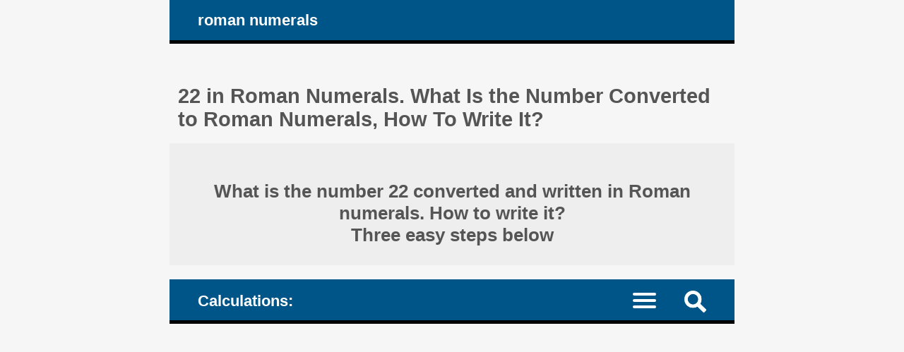

--- FILE ---
content_type: text/html; charset=UTF-8
request_url: https://www.numere-romane.ro/cum_se_scrie_numarul_arab_cu_numerale_romane.php?nr_arab=22&nr_roman=XXII&lang=en
body_size: 7398
content:
<!DOCTYPE HTML><html lang="en">
<head><meta charset="UTF-8"><meta name="viewport" content="width=device-width, initial-scale=1"><meta name="robots" content="index,follow"><link rel="canonical" href="https://www.numere-romane.ro/cum_se_scrie_numarul_arab_cu_numerale_romane.php?nr_arab=22&lang=en"><link rel="alternate" hreflang="de" href="https://www.numere-romane.ro/cum_se_scrie_numarul_arab_cu_numerale_romane.php?nr_arab=22&lang=de"><link rel="alternate" hreflang="en" href="https://www.numere-romane.ro/cum_se_scrie_numarul_arab_cu_numerale_romane.php?nr_arab=22&lang=en"><link rel="alternate" hreflang="es" href="https://www.numere-romane.ro/cum_se_scrie_numarul_arab_cu_numerale_romane.php?nr_arab=22&lang=es"><link rel="alternate" hreflang="fr" href="https://www.numere-romane.ro/cum_se_scrie_numarul_arab_cu_numerale_romane.php?nr_arab=22&lang=fr"><link rel="alternate" hreflang="it" href="https://www.numere-romane.ro/cum_se_scrie_numarul_arab_cu_numerale_romane.php?nr_arab=22&lang=it"><link rel="alternate" hreflang="nl" href="https://www.numere-romane.ro/cum_se_scrie_numarul_arab_cu_numerale_romane.php?nr_arab=22&lang=nl"><link rel="alternate" hreflang="ro" href="https://www.numere-romane.ro/cum_se_scrie_numarul_arab_cu_numerale_romane.php?nr_arab=22&lang=ro"><link rel="alternate" hreflang="zh-Hans" href="https://www.numere-romane.ro/cum_se_scrie_numarul_arab_cu_numerale_romane.php?nr_arab=22&lang=zhs"><title>22 in Roman Numerals. What Is the Number Converted to Roman Numerals, How To Write It?</title><meta name="description" content="Number 22 to Roman numerals: convert and write the base 10 decimal number, called Hindu Arabic, using their corresponding Roman numerals (letters), I V X L C D M and (V) (X) (L) (C) (D) (M), of the Roman numeral system. Online calculator, with explanations"><style>article, aside, details, figcaption, figure, footer, header, hgroup, main, menu, nav, section {display: block;}
* {-webkit-box-sizing: border-box;margin: 0;padding: 0;}body {background-color: #f6f6f6;color: #333;font-family: Arial, Helvetica, sans-serif;font-size: 1em;text-align: center;}a, a mark {color: #059;text-decoration: none;}a:link, a mark:link {color: #059;text-decoration: none;}a:hover, a mark:hover {color: #444;text-decoration: none;}h1, h2, h3, h4 {color: #555;margin: 1em 0.4em 0.6em 0.4em;}h1 {font-size: 1.8em;margin-top: 2em;}h2 {font-size: 1.5em;margin-top: 1.6em;}h3 {font-size: 1.2em;}h4 {font-size: 1.1em;}ul {height: auto;list-style: none;overflow: auto;}p {margin: 1em 0;}hr {border: 0 solid #777;border-bottom: 1px dashed #555;color:#555;display: block;height: 0.0625em;margin: 0.625em 0;}mark {background-color: transparent;color: #222;white-space: nowrap;}span.over {text-decoration: overline;}
#layout {margin: 0 auto;text-align: left;width: 50em;}#header, #nav_menu {background-color: #058;border-bottom: 5px solid #000;color: #fff;height: auto;overflow: hidden;padding: 0 3%;}#logo, #nav_logo {clear: none;color: #fff;display: block;float: left;font-size: 1.4em;font-weight: bold;margin: 0.7em;}.clearfix:before, .clearfix:after {content: " ";display: table;}.clearfix:after {clear: both;}.noscreen {display:none;}div.adv728_90, div.info, div.infoc {background-color: #fff;clear: both;float: none;height: auto;text-align: center;}div.bads {content-visibility: auto; contain-intrinsic-size: auto 261px;}div.adv728_90 {margin: 1.6em 0;min-height: 210px;}div.result {background-color: #fff;font-size: 1.1em;font-weight: bold;height: auto;overflow: auto;text-align: center;}div.head {background-color: #eee;min-height: 3em;overflow: auto;overflow-y: visible;padding: 0.625em;}div.info, div.infoc {overflow: auto;padding: 1.2em;text-align: justify;}div.info ul {width: 100%;}div.info ul li {clear: both;display: block;height: auto;margin: 2%;overflow: auto;padding: 1%;}div.info a {font-weight: bold;}</style></head>
<body><div id="layout"><header id="header"><a id="logo" href="https://www.numere-romane.ro/?lang=en" title="the home page of the website numere-romane.ro">roman numerals</a></header><main><h1>22 in Roman Numerals. What Is the Number Converted to Roman Numerals, How To Write It? </h1><div class="result"><div class="head"><h2>What is the number 22 converted and written in Roman numerals. How to write it? <br>Three easy steps below </h2></div></div><style>#nav_menu {border-top: 20px solid #f6f6f6;}#nav_logo{margin: 0.8em 0.7em 0.6em 0.7em;vertical-align: middle;}#nav {border-top: 2px dotted #999;clear: both;display: none;width: 100%;}#nav li {border-bottom: 1px dotted #999;float: left;width: 100%;}#nav a {color: #fff;display: inline-block;font-size: 1.1em;padding: 1.1em 3%;text-align: left;width: 100%;}#nav a:active, #nav li.current a, #nav a:hover {background-color: #035;color: #fff;}.menu-icon {display:block;padding: 1.2em 1.5em 0.7em 0;}.menu-icon div {width: 33px;height: 4px;margin-bottom: 5px;position: relative; background-color: #fff;border-radius: 3px; transform-origin: 4px 0px; transition: transform 0.5s cubic-bezier(0.77,0.2,0.05,1.0), background 0.5s cubic-bezier(0.77,0.2,0.05,1.0), opacity 0.55s ease;}label {float: right; display: inline-block; cursor:pointer;}#show_menu:checked ~ label div:nth-last-child(1) {opacity: 1;transform: translate(0px,-15px) rotate(45deg);}#show_menu:checked ~ label div:nth-last-child(2) {opacity: 1;transform: rotate(-45deg) translate(-11px, 5px);}#show_menu:checked ~ label div:nth-last-child(3) {opacity:0;}input[type=checkbox] {display: none;}#show_menu:checked ~ #nav {display: block;}
input, select, textarea {border: 0.125em solid #edc;background-color: #eee;color: #444;margin: 0.125em;padding: 0.1875em;}input:hover, input:focus, select:hover, select:focus, textarea:hover, textarea:focus {border: 0.125em solid #06a;background-color: #fff;}input[type=submit] {background-color: #058;color: #fff;cursor: pointer;}input[type=submit]:hover, input[type=submit]:focus {background-color: #333;}form {background-color: #fff;border: 0.4em solid #059;color: #333;height: auto;margin-bottom: 1.6em;overflow: hidden;padding: 2%;position: relative;text-align: left;}form input, form label, form select, form textarea {font-size: 1.4em;margin: 0.25em 0;overflow: auto;padding: 0.2em 0;width: 100%;}form label span {color: #058;}form input.sml {background-color: #fff;border: none;text-align: right;width: 100%;}form label.nums {font-size: 0.99em;}#nav_menu img {float: right; display: inline-block; cursor:pointer;margin: 1em 1em 0.7em 1em;}#search {background-color: #fff;border-top: 2px dotted #999;clear: both;display: none;width: 100%;}#search form {border: none;}#top {background-color: #fff;border: 0.3em solid #369;margin: 0 -3%;overflow: hidden;}#show_search:checked ~ #search {display: block;}div.result h3 {color: #058;}div.result h3.start {margin: 2.5em 0.4em 0.6em 0.4em;}mark.ok1 {color: #03f;}mark.ok2 {color: #f0c;}mark.red {color: #a00;}div.result div.op, div.result div.opt {display: inline-block;height: auto;margin: 0 auto 0.7em auto;padding: 0.5em;overflow: auto;text-align: right;width: auto;}div.result div.opt {text-align: justify;}div.result div.info {font-weight: normal;margin: 0 auto;padding: 2.5%;text-align: left;}div.result div.info ul li, div.result div.info p {margin: 1% 0;padding: 1% 0;text-align: justify;}</style><header id="nav_menu"><span id="nav_logo">Calculations: </span><label for="show_search"><img src="https://www.numere-romane.ro/images/png/search.png" width="31" height="31" title="new search / new conversion / new operation with Roman numerals"></label><input type="checkbox" id="show_search" role="button"><div id="search" class="clearfix"><div id="top"><h2> Converter of numbers to Roman numerals, up to 3,999,999 </h2><form target="_parent" action="https://www.numere-romane.ro/index.php" method="POST"><input type="hidden" name="lang" value="en"><input type="hidden" name="rulare" value="3"><input type="hidden" name="id_unique" value="0.98407400 17689695516970554ff040c6.09704557"><label for="nr">Enter an integer number: </label><input type="number" id="nr" name="arab_number" value="22" min="0" max="3999999" step="any" placeholder="Minimum: 0. Maximum: 3,999,999" required><input type="submit" value="convert"></form> </div></div><nav><input type="checkbox" id="show_menu"><label for="show_menu" title="Menu: click to expand / collapse" class="menu-icon"><div></div><div></div><div></div></label><ul id="nav">
<li><a href="https://www.numere-romane.ro/roman-numerals-date-converter.php?lang=en" title="Online converter: write calendar dates using Roman numerals"> Converter: Write Calendar Dates Using Roman Numerals </a></li>
<li class="current"><a href="https://www.numere-romane.ro/index.php?lang=en" title="Online converter: write numbers using Roman numerals"> Converter: Write Numbers Using Roman Numerals </a></li>
<li><a href="https://www.numere-romane.ro/convert-roman-numerals-to-arabic-numbers.php?lang=en" title="Online calculator: validate, convert and write Roman numerals as Hindu-Arabic numbers"> Roman Numerals Online Converter to Hindu Arabic Numbers </a></li>
<li><a href="https://www.numere-romane.ro/roman-numerals-addition-subtraction-online-calculator.php?lang=en" title="Online calculator, addition and subtraction: doing math calculations using Roman numerals"> Math Calculations: Adding &amp; Subtracting Using Roman Numerals </a></li>
<li><a href="https://www.numere-romane.ro/reguli_scriere_cifre_numere_romane.php?lang=en" title="Roman numerals: the basic reading rules"> Basic Reading Rules: Write Numbers Using Roman Numerals </a></li>
<li><a href="https://www.numere-romane.ro/istoric_cifre_numere_romane.php?lang=en" title="A brief history of the Roman numerals and Hindu-Arabic numbers"> Brief History of the Roman Numerals </a></li>
<li><a href="https://www.numere-romane.ro/cifrele_numerele_romane_1_100.php?lang=en" title="The list of the first 100 Roman numerals: all the numbers from 1 to 100"> The List of the First 100 Roman Numerals: From 1 to 100 </a></li>
<li><a href="https://www.numere-romane.ro/cifrele_numerele_romane_1_1000.php?lang=en" title="The list of the first 1,000 Roman numerals: all the numbers from 1 to 1,000"> List of the First 1,000 Roman Numerals: From 1 to 1,000 </a></li>
</ul></nav></header><div class="result"><div class="info"><p>Three easy steps to convert the number 22 and have it written in Roman numerals, using the letters of the Roman numeral system. Detailed explanations below </p></div><div class="head"><h3>The Roman numerals that we're going to use to make the conversion: </h3><div class="opt"><h4>I = 1; X = 10;  </h4><hr><h4><a href="https://www.numere-romane.ro/reguli_scriere_cifre_numere_romane.php?lang=en" title="The basic reading rules of the Roman numerals"> &raquo; The basic reading rules of the Roman numerals </a> </h4></div></div> <br><h3>1. Break down the number. </h3><div class="opt"><h4>Decompose the number, break it down into place value subgroups: </h4></div><h4>22 = 20 + 2 </h4> <br><h3>2. Convert each subgroup. </h3><div class="opt"><h4>Convert each of the place value subgroups, write them in Roman numerals: </h4></div> <br><div class="opt"><h4>20 = 10 + 10 = X + X = XX  </h4><hr><h4> 2 = 1 + 1 = I + I = II  </h4></div> <br> </div><div class="result"><h3>3. Wrap up the Roman number. </h3><div class="opt"><h4>Put all the components together, construct the Roman number. </h4><hr><h4>Substitute the Roman numerals calculated or listed above for each of the (place value) subgroups of the number: </h4></div> <br><div class="op"><h4>22 = </h4><hr><h4>20 + 2 = </h4><hr><h4>XX + II = </h4><hr><h4>XXII </h4></div> <br> </div><div class="result"><div class="head"><h2>How to convert the number, how to write it in Roman numerals?<br><mark>22 </mark> = <mark>XXII </mark> </h2></div><div class="opt"><h3>XXII  is a group of numerals written in additive notation. </h3><hr><h4><a href="https://www.numere-romane.ro/rule5-addition-of-basic-symbols-in-roman-numerals.php?lang=en" title="The additive notation used in the writing of the Roman numerals"> &raquo; The additive notation used in the writing of the Roman numerals </a> </h4><hr><h4><a href="https://www.numere-romane.ro/cum_se_scrie_numarul_arab_cu_numerale_romane.php?nr_arab=3999915&amp;lang=en" title="3,999,915 in Roman Numerals. What Is the Number Converted to Roman Numerals, How To Write It?"> &raquo; 3,999,915 in Roman Numerals. What Is the Number Converted to Roman Numerals, How To Write It? </a></h4><h4><a href="https://www.numere-romane.ro/monthly-tables-arabic-to-roman.php?lang=en" title="Monthly Calculations: Numbers Converted and Written in Roman Numerals"> &raquo; Monthly Calculations: Numbers Converted and Written in Roman Numerals </a></h4><h4><a href="https://www.numere-romane.ro/monthly-calculations-arabic-to-roman.php?year=2026&amp;month=1&amp;lang=en" title="Month 01, 2026 [January]: Numbers Converted and Written in Roman Numerals"> &raquo; Month 01, 2026 [January]: Numbers Converted and Written in Roman Numerals </a></h4></div> </div><br><div class="result"><div class="info"><div class="fb-share-button" data-href="https://www.numere-romane.ro/index.php?lang=en" data-layout="box_count" data-size="large"><a target="_blank" href="https://www.facebook.com/sharer/sharer.php?u=https%3A%2F%2Fwww.numere-romane.ro%2Findex.php%3Flang%3Den&amp;src=sdkpreparse" class="fb-xfbml-parse-ignore" rel="nofollow">Share</a></div></div></div>
<div id="fb-root"></div><script async defer crossorigin="anonymous" src="https://connect.facebook.net/en_US/sdk.js#xfbml=1&version=v22.0"></script><br><h2> Converter of numbers to Roman numerals, up to 3,999,999 </h2><form target="_parent" action="https://www.numere-romane.ro/index.php" method="POST"><input type="hidden" name="lang" value="en"><input type="hidden" name="rulare" value="3"><input type="hidden" name="id_unique" value="0.98407400 17689695516970554ff040c6.09704557"><label for="nrb">Enter an integer number: </label><input type="number" id="nrb" name="arab_number" value="22" min="0" max="3999999" step="any" placeholder="Minimum: 0. Maximum: 3,999,999" required><input type="submit" value="convert"></form><script>const request=new XMLHttpRequest();request.open('POST', '__ops-arabic-to-roman.php');request.setRequestHeader("Content-type", "application/x-www-form-urlencoded");request.send('arab_number=22&id_unique=&lang=en&temp_id=0.98455400 17689695516970554ff05eb1.61003368');</script></main><article><h2>The set of basic symbols of the Roman system of writing numerals </h2><div class="info"><h3>The major set of symbols on which the rest of the Roman numberals were built: </h3><ul><li><h4>I = 1 (one); V = 5 (five); </h4></li><li><h4>X = 10 (ten); L = 50 (fifty); </h4></li><li><h4>C = 100 (one hundred); </h4></li><li><h4>D = 500 (five hundred); </h4></li><li><h4>M = 1,000 (one thousand); </h4></li></ul><h3>For larger numbers: </h3><ul><li><h4>(*) <span class="over">V</span> = 5,000 or |V| = 5,000 (five thousand); see below why we prefer this notation: (V) = 5,000. </h4></li><li><h4>(*) <span class="over">X</span> = 10,000 or |X| = 10,000 (ten thousand); see below why we prefer this notation: (X) = 10,000. </h4></li><li><h4>(*) <span class="over">L</span> = 50,000 or |L| = 50,000 (fifty thousand); see below why we prefer this notation: (L) = 50,000. </h4></li><li><h4>(*) <span class="over">C</span> = 100,000 or |C| = 100,000 (one hundred thousand); see below why we prefer this notation: (C) = 100,000. </h4></li><li><h4>(*) <span class="over">D</span> = 500,000 or |D| = 500,000 (five hundred thousand); see below why we prefer this notation: (D) = 500,000. </h4></li><li><h4>(*) <span class="over">M</span> = 1,000,000 or |M| = 1,000,000 (one million); see below why we prefer this notation: (M) = 1,000,000. </h4></li></ul>
<p>(*) These numbers were written with an overline (a bar above) or between two vertical lines. Instead, we prefer to write these larger numerals between brackets, ie: "(" and ")", because: </p>
<ul><li>1) when compared to the overline - it is easier for the computer users to add brackets around a letter than to add the overline to it and </li><li>2) when compared to the vertical lines - it avoids any possible confusion between the vertical line "|" and the Roman numeral "I" (1). </li></ul>
<p>(*) An overline (a bar over the symbol), two vertical lines or two brackets around the symbol indicate "1,000 times". See below... </p>
<p>Logic of the numerals written between brackets, ie: (L) = 50,000; the rule is that the initial numeral, in our case, L, was multiplied by 1,000: L = 50 =&gt; (L) = 50 &times; 1,000 = 50,000. Simple. </p>
<p>(*) At the beginning Romans did not use numbers larger than 3,999; as a result they had no symbols in their system for these larger numbers, they were added on later and for them various different notations were used, not necessarily the ones we've just seen above. </p>
<p>Thus, initially, the largest number that could be written using Roman numerals was: </p><ul><li><b>MMMCMXCIX = 3,999</b>. </li></ul></div></article><nav><h2>The reading rules of the Roman numerals, summary: </h2><div class="info"><h3><a href="https://www.numere-romane.ro/rule1-roman-numerals-set-of-basic-symbols.php?lang=en" title="The set of the basic symbols of the Roman numerals"> I. The set of the basic symbols of the Roman numerals </a> </h3><h3><a href="https://www.numere-romane.ro/rule2-repetition-of-basic-symbols-in-roman-numerals.php?lang=en" title="The rule of the repetition of the Roman numerals"> II. The rule of the repetition of the Roman numerals </a> </h3><h3><a href="https://www.numere-romane.ro/rule3-subtraction-of-basic-symbols-in-roman-numerals.php?lang=en" title="The groups of the Roman numerals written in subtractive notation"> III. The groups of the Roman numerals written in subtractive notation </a> </h3><h3><a href="https://www.numere-romane.ro/rule5-addition-of-basic-symbols-in-roman-numerals.php?lang=en" title="The additive notation of the Roman numerals"> IV. The additive notation of the Roman numerals </a> </h3><hr><h3><a href="https://www.numere-romane.ro/rule6-arabic-numbers-decomposing-place-value-subgroups-before-converting-to-roman-numerals.php?lang=en" title="How to convert the Hindu-Arabic numbers to Roman numerals: breaking down the numbers into place value subgroups"> How to convert the Hindu-Arabic numbers to Roman numerals: breaking down the numbers into place value subgroups </a> </h3><h3><a href="https://www.numere-romane.ro/examples-converting-arabic-numbers-to-roman-numerals.php?lang=en" title="Examples of converting Hindu-Arabic numbers to Roman numerals"> Examples of converting Hindu-Arabic numbers to Roman numerals </a> </h3></div>

<h2>Two lists of the first Roman numerals (in ascending order): </h2><div class="info"><h3><a href="https://www.numere-romane.ro/cifrele_numerele_romane_1_100.php?lang=en" title="The list of the first 100 Roman numerals: the Roman numerals from 1 to 100"> The list of the first 100 Roman numerals: the Roman numerals from 1 to 100 </a> </h3><h3><a href="https://www.numere-romane.ro/cifrele_numerele_romane_1_1000.php?lang=en" title="The list of the first 1,000 Roman numerals: the Roman numerals from 1 to 1,000"> The list of the first 1,000 Roman numerals: the Roman numerals from 1 to 1,000 </a> </h3></div></nav><nav><h2>Mathematical operations with Roman numerals: </h2><div class="info"><h3><a href="https://www.numere-romane.ro/example-how-to-add-roman-numerals-steps-explanations.php?lang=en" title="Addition. Learn by an example how to add the Roman numerals the right way, like the Romans were calculating, without the use of the Hindu-Arabic numbers. Steps, explanations"> I. Addition. Learn by an example how to add the Roman numerals the right way, like the Romans were calculating, without the use of the Hindu-Arabic numbers. Steps, explanations </a> </h3><h3><a href="https://www.numere-romane.ro/example-how-to-subtract-roman-numerals-steps-explanations.php?lang=en" title="Subtraction. Learn by an example how to subtract the Roman numerals the right way, like the Romans were calculating, without the use of the Hindu-Arabic numbers. Steps, explanations"> II. Subtraction. Learn by an example how to subtract the Roman numerals the right way, like the Romans were calculating, without the use of the Hindu-Arabic numbers. Steps, explanations </a> </h3><h3><a href="https://www.numere-romane.ro/example-how-to-add-and-subtract-roman-numerals-steps-explanations.php?lang=en" title="Addition and subtraction. Learn by an example how to add and subtract the Roman numerals the right way, like the Romans were calculating, without the use of the Hindu-Arabic numbers. Steps, explanations"> III. Addition and subtraction. Learn by an example how to add and subtract the Roman numerals the right way, like the Romans were calculating, without the use of the Hindu-Arabic numbers. Steps, explanations </a> </h3></div></nav><style>#footer {background-color: #555;color: #fff;height: auto;overflow: hidden;}#footer-inside {background-color: #444;height: auto;margin: 0 auto 3em auto;overflow: auto;text-align: center;width: 50em;}#footer ul {float: none;height: auto;overflow: auto;}#footer li {display: inline;height: auto;float: left;overflow: auto;position: relative;width: 33.333%;}#footer li.term {background-color: #058;font-weight: bold;width: 25%;}#footer #lang li {width: auto;}#footer #lang li a.on {background-color: #222}#footer li.footsite {background-color: #eee;font-weight: bold;width: 100%;}#footer li a {border-bottom: 0.0625em dotted #777;color: #fff;display: inline-block;line-height: 3em;padding: 0.3em 1.33em;text-align: center;width: 100%;}#footer li.term a {color: #fff;}#footer li.footsite a {color: #333;}#footer a:hover, #footer li.footsite a:hover {background-color: #333;color: #fff;}@media screen and (max-width: 50em) {
body {font-size: 90%;}#layout, #header, #footer-inside {width: 100%;}#header {padding: 0;}#top {margin: 0;}
#footer ul {display: block;width: 100%;}#footer li, #footer li.term {position: relative;width: 50%;}
}@media screen and (max-width: 37em) {
div.info, div.infoc, #listeaza_numere li {padding: 0.3125em;}#footer #lang li {width: 25%;}
}@media only screen and (max-width: 30em) {
body {font-size: 80%;}#logo, #nav_logo {font-size: 1.6em;}#footer li, #footer li.term {width: 100%;}
}@media only screen and (max-width: 20em){
#logo, #nav_logo {display: none;}h1 {font-size: 1.3em;}h2 {font-size: 1.23em;}h3 {font-size: 1.16em;}h4 {font-size: 1.09em;}#footer #lang li {width: 50%;}
}@media only screen and (max-width: 11em){
div.rdr ul li, div.rdr ul li a {width: 100%;}
}@media only screen and (max-width: 7.8125em){
div.adv728_90 {width: 7.8125em;}
}</style></div><footer><div id="footer"><div id="footer-inside"><ul><li class="term"><a href="https://www.numere-romane.ro/despre_numere_romane.php?lang=en" title="about the website numere-romane.ro"> about </a></li><li class="term"><a href="https://www.numere-romane.ro/sugestii.php?lang=en" title="feedback and suggestions"> suggestions </a></li><li class="term"><a href="https://www.numere-romane.ro/termeni.php?lang=en" title="terms and conditions"> terms </a></li><li class="term"><a href="https://www.numere-romane.ro/cookie-policy.php?lang=en" title="the cookie policy of the website numere-romane.ro"> cookie policy </a></li></ul><ul id="lang"><li><a href="https://www.numere-romane.ro/cum_se_scrie_numarul_arab_cu_numerale_romane.php?nr_arab=22&amp;lang=de" title="deutsche Sprache"> Deutsch </a></li><li><a href="https://www.numere-romane.ro/cum_se_scrie_numarul_arab_cu_numerale_romane.php?nr_arab=22&amp;lang=en" title="English language" class="on"> English </a></li><li><a href="https://www.numere-romane.ro/cum_se_scrie_numarul_arab_cu_numerale_romane.php?nr_arab=22&amp;lang=es" title="lengua Española"> Español </a></li><li><a href="https://www.numere-romane.ro/cum_se_scrie_numarul_arab_cu_numerale_romane.php?nr_arab=22&amp;lang=fr" title="langue Française"> Français </a></li><li><a href="https://www.numere-romane.ro/cum_se_scrie_numarul_arab_cu_numerale_romane.php?nr_arab=22&amp;lang=it" title="lingua Italiana"> Italiano </a></li><li><a href="https://www.numere-romane.ro/cum_se_scrie_numarul_arab_cu_numerale_romane.php?nr_arab=22&amp;lang=nl" title="Nederlandse taal"> Nederlands </a></li><li><a href="https://www.numere-romane.ro/cum_se_scrie_numarul_arab_cu_numerale_romane.php?nr_arab=22&amp;lang=ro" title="limba Română"> Română </a></li><li><a href="https://www.numere-romane.ro/cum_se_scrie_numarul_arab_cu_numerale_romane.php?nr_arab=22&amp;lang=zhs" title="简体中文"> 中文 </a></li></ul><ul><li class="footsite"><a href="https://www.numere-romane.ro/index.php?lang=en" title="Convert and write Hindu-Arabic numbers in Roman numerals, validate, convert and write Roman numerals using Hindu-Arabic numbers, write calendar dates using Roman numerals, addition and subtraction - do the math calculations using only Roman numerals"> &#169; 2012 - 2026 numere-romane.ro </a></li><li><a href="https://en.numere-prime.ro/index.php" title="Prime numbers calculator: factoring numbers into prime factors (prime factorization), calculate the greatest common factor (divisor), the lowest (the least) common multiple, simplify (reduce) fractions to the lowest terms, check on numbers' divisibility, calculate all the factors of one or two numbers, parity - even or odd, see if numbers are prime to each others (coprime numbers)" target="_blank"> Prime factors </a></li><li><a href="https://en.fractii.ro" title="Calculations using fractions: reduce (simplify) fractions to their simplest form, compare two fractions or sort multiple ones, multiply, add and subtract fractions, like or unlike denominators, explained results" target="_blank"> Fractions Operations </a></li><li><a href="http://number-word.calculators.ro" title="Converter of numbers to words in American English, learn how to write out cardinal numbers, USD dollar currency amounts, how to write sums of money on checks, ordinal numbers, calendar dates, time, years" target="_blank"> Convert numbers to words </a></li><li><a href="http://percentages.calculators.ro/" title="Online calculators to calculate percentages of numbers, relative change variations, increase or decrease numbers by percentage of their value, convert fractions and numbers to percentages and percentages to numbers" target="_blank"> Percentages calculators </a></li><li><a href="http://sales-tax.calculators.ro" title="Sales Tax Online Calculators: calculate the sales tax of a purchase, add or reverse the tax, in order to get the final bill price (with tax, after tax) or the listed selling price (without tax, before tax)" target="_blank"> Sales Tax Calculator </a></li><li><a href="http://vat.calculators.ro" title="Online calculator for VAT calculations, add or subtract VAT, calculate the gross and the net amounts, with or without VAT" target="_blank"> VAT calculator </a></li><li><a href="http://binary-system.base-conversion.ro" title="Binary numbers conversions, base two and computer language representation: base conversions between the binary (base 2) and the decimal system (base 10) for integers (unsigned, signed, one's complement, two's complement) and decimals (float and double, 32 and 64 bit, single and double precision, using IEEE 754 floating point standard)" target="_blank"> Binary base converter </a></li><li><a href="http://leap-years.calculators.ro" title="Check if the years are Leap years, calculate the last leap year and the next leap" target="_blank"> Leap years </a></li><li><a href="http://numbers.mathdial.com/" title="Adding, Subtracting and Rounding off Numbers. Calculate the Sum and the Difference of numbers with multiple digits, Round off to whole or decimal places, learn how to calculate" target="_blank"> Math operations </a></li><li><a href="http://interest.calculators.ro" title="Calculate the compound interest, the investment future value and the simple interest on amounts of money" target="_blank"> Compound interest </a></li><li><a href="http://simple-interest.calculators.ro" title="Calculate the simple flat rate interest on borrowed, lent or deposited amounts of money by the interest rates, duration periods and transaction fees" target="_blank"> Simple interest </a></li><li><a href="http://www.haios.ro/index.php?lang=en" title="Free online tests, funny pictures and jokes, free online games, curiosities &amp; known facts, e-card messages, funny stories" target="_blank"> Fun haios.ro :-) </a></li><li><a href="http://www.nume-copii-baieti.ro/index.php?lang=en" title="Male first names, forenames: children, babies, boys, men - meaning, origin, variant names" target="_blank"> Boys children names </a></li><li><a href="http://www.qlist.ro/index.php?lang=en" title="Free online web directory with quality websites and direct links" target="_blank"> Web directory </a></li></ul></div></div></footer></body><script async src="https://pagead2.googlesyndication.com/pagead/js/adsbygoogle.js?client=ca-pub-4895326422674792" crossorigin="anonymous"></script></html>

--- FILE ---
content_type: text/html; charset=utf-8
request_url: https://www.google.com/recaptcha/api2/aframe
body_size: 267
content:
<!DOCTYPE HTML><html><head><meta http-equiv="content-type" content="text/html; charset=UTF-8"></head><body><script nonce="LvTNSAL10HncJTL06HE5nQ">/** Anti-fraud and anti-abuse applications only. See google.com/recaptcha */ try{var clients={'sodar':'https://pagead2.googlesyndication.com/pagead/sodar?'};window.addEventListener("message",function(a){try{if(a.source===window.parent){var b=JSON.parse(a.data);var c=clients[b['id']];if(c){var d=document.createElement('img');d.src=c+b['params']+'&rc='+(localStorage.getItem("rc::a")?sessionStorage.getItem("rc::b"):"");window.document.body.appendChild(d);sessionStorage.setItem("rc::e",parseInt(sessionStorage.getItem("rc::e")||0)+1);localStorage.setItem("rc::h",'1768969553286');}}}catch(b){}});window.parent.postMessage("_grecaptcha_ready", "*");}catch(b){}</script></body></html>